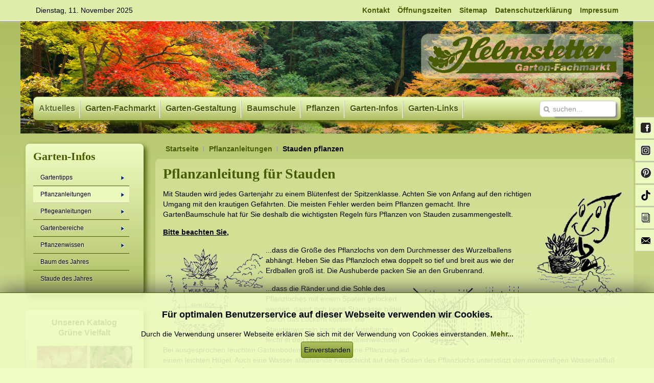

--- FILE ---
content_type: text/html; charset=utf-8
request_url: https://www.helmstetter.de/index.php/pflanzanleitungen/staudenpflanzen
body_size: 13777
content:
<!DOCTYPE HTML>
<html lang="de-de" dir="ltr">

<head>
  <meta name="title" content="Pflanzanleitung für Stauden" />
<meta charset="utf-8" />
<meta http-equiv="X-UA-Compatible" content="IE=edge,chrome=1">
<meta name="viewport" content="width=device-width, initial-scale=1">
<base href="https://www.helmstetter.de/index.php/pflanzanleitungen/staudenpflanzen" />
	<meta name="keywords" content="Garten-Fachmarkt, Baumschule, Garten- und Landschaftsbau, Pflänzen, Gehölze, Rosen, Obstgehölze, Stauden, Garten, Beratung, Bäume, Großwallstadt, Gartenpflege, Kletterpflanzen, Beerenobst, Nadelgehölze, Nadelbäume " />
	<meta name="author" content="Administrator" />
	<meta name="metatitle" content="Pflanzanleitung für Stauden" />
	<meta http-equiv="content-type" content="text/html; charset=utf-8" />
	<meta name="description" content="Mit Stauden wird jedes Gartenjahr zu einem Blütenfest der Spitzenklasse. Achten Sie von Anfang auf den richtigen Umgang mit den krautigen Gefährten. Die meisten Fehler werden beim Pflanzen gemacht. Ihre GartenBaumschule hat für Sie deshalb die wichtigsten Regeln fürs Pflanzen von Stauden zusammengestellt.
Bitte be" />
	<meta name="generator" content="Joomla! - Open Source Content Management" />
	<title>Helmstetter GmbH - Garten-Fachmarkt und Baumschule - Pflanzanleitung für Stauden</title>
	<link href="https://www.helmstetter.de/index.php/component/search/?Itemid=109&amp;format=opensearch" rel="search" title="Suchen Helmstetter GmbH - Garten-Fachmarkt und Baumschule" type="application/opensearchdescription+xml" />
	<link href="/templates/jp-business/favicon.ico" rel="shortcut icon" type="image/vnd.microsoft.icon" />
	<link href="/cache/widgetkit/widgetkit-e227a14d.css" rel="stylesheet" type="text/css" />
	<link href="/media/plg_system_jcemediabox/css/jcemediabox.min.css?7d30aa8b30a57b85d658fcd54426884a" rel="stylesheet" type="text/css" />
	<link href="/templates/jp-business/css/bootstrap.css" rel="stylesheet" type="text/css" />
	<link href="https://www.helmstetter.de/modules/mod_jf_sidebuttons/assets/jf_sb.min.css" rel="stylesheet" type="text/css" />
	<link href="//netdna.bootstrapcdn.com/font-awesome/4.5.0/css/font-awesome.min.css" rel="stylesheet" type="text/css" />
	<link href="/modules/mod_ariextmenu/mod_ariextmenu/js/css/menu.min.css" rel="stylesheet" type="text/css" />
	<link href="/modules/mod_ariextmenu/mod_ariextmenu/js/css/menu.fix.css" rel="stylesheet" type="text/css" />
	<link href="/modules/mod_jbcookies/assets/css/jbcookies.css?a5f09097cd06ce498d4a5a6636a06887" rel="stylesheet" type="text/css" />
	<style type="text/css">
UL#ariext295 LI A{font-size:12px;font-weight:normal;text-transform:none;text-align:left;}UL#ariext295 LI A{color:#000000;}UL#ariext295 LI A:hover,UL#ariext295 LI A:focus,UL#ariext295 LI A.ux-menu-link-hover{background:#ecf9bd none;}UL#ariext295 LI A:hover,UL#ariext295 LI A:focus,UL#ariext295 LI A.ux-menu-link-hover{color:#000000;}UL#ariext295 LI A.current{background:#ecf9bd none;}UL#ariext295 LI A.current{color:#000000;}UL#ariext295 LI UL.ux-menu-sub A{font-size:12px;font-weight:normal;text-transform:none;text-align:left;}UL#ariext295 LI UL.ux-menu-sub A{background:#bece7a none;}UL#ariext295 LI UL.ux-menu-sub A{color:#000000;}UL#ariext295 LI UL.ux-menu-sub A:hover,UL#ariext295 LI UL.ux-menu-sub A:focus,UL#ariext295 LI UL.ux-menu-sub A.ux-menu-link-hover{background:#ecf9bd none;}UL#ariext295 LI UL.ux-menu-sub A:hover,UL#ariext295 LI UL.ux-menu-sub A:focus,UL#ariext295 LI UL.ux-menu-sub A.ux-menu-link-hover{color:#000000;}UL#ariext295 LI UL.ux-menu-sub A.current{background:#ecf9bd none;}UL#ariext295 LI UL.ux-menu-sub A.current{color:#000000;}
	</style>
	<script src="/media/jui/js/jquery.min.js?a5f09097cd06ce498d4a5a6636a06887" type="text/javascript"></script>
	<script src="/media/jui/js/jquery-noconflict.js?a5f09097cd06ce498d4a5a6636a06887" type="text/javascript"></script>
	<script src="/media/jui/js/jquery-migrate.min.js?a5f09097cd06ce498d4a5a6636a06887" type="text/javascript"></script>
	<script src="/cache/widgetkit/widgetkit-a432f70e.js" type="text/javascript"></script>
	<script src="/media/plg_system_jcemediabox/js/jcemediabox.min.js?7d30aa8b30a57b85d658fcd54426884a" type="text/javascript"></script>
	<script src="/modules/mod_ariextmenu/mod_ariextmenu/js/ext-core.js" type="text/javascript"></script>
	<script src="/modules/mod_ariextmenu/mod_ariextmenu/js/menu.min.js" type="text/javascript"></script>
	<script type="text/javascript">
jQuery(document).ready(function(){WfMediabox.init({"base":"\/","theme":"light","width":"","height":"","lightbox":0,"shadowbox":0,"icons":1,"overlay":1,"overlay_opacity":0.8,"overlay_color":"#000000","transition_speed":500,"close":2,"labels":{"close":"PLG_SYSTEM_JCEMEDIABOX_LABEL_CLOSE","next":"PLG_SYSTEM_JCEMEDIABOX_LABEL_NEXT","previous":"PLG_SYSTEM_JCEMEDIABOX_LABEL_PREVIOUS","cancel":"PLG_SYSTEM_JCEMEDIABOX_LABEL_CANCEL","numbers":"PLG_SYSTEM_JCEMEDIABOX_LABEL_NUMBERS","numbers_count":"PLG_SYSTEM_JCEMEDIABOX_LABEL_NUMBERS_COUNT","download":"PLG_SYSTEM_JCEMEDIABOX_LABEL_DOWNLOAD"},"swipe":true,"expand_on_click":true});});;(function() { var _menuInit = function() { new Ext.ux.Menu("ariext295", {"direction":"vertical","transitionDuration":0.2,"zIndex":50}); Ext.get("ariext295").select(".ux-menu-sub").removeClass("ux-menu-init-hidden"); }; if (!Ext.isIE || typeof(MooTools) == "undefined" || typeof(MooTools.More) == "undefined") Ext.onReady(_menuInit); else window.addEvent("domready", _menuInit); })();
	</script>
	<!--[if IE]><link rel="stylesheet" type="text/css" href="/modules/mod_ariextmenu/mod_ariextmenu/js/css/menu.ie.min.css" /><![endif]-->
	<!--[if lt IE 8]><script type="text/javascript" src="/modules/mod_ariextmenu/mod_ariextmenu/js/fix.js"></script><![endif]-->

<link rel="apple-touch-icon-precomposed" href="/templates/jp-business/apple_touch_icon.png" />
<link rel="stylesheet" href="/templates/jp-business/css/base.css" />
<link rel="stylesheet" href="/templates/jp-business/css/layout.css" />
<link rel="stylesheet" href="/templates/jp-business/css/menus.css" />
<style>.wrapper { max-width: 1200px; }
body { font-size: 14px; }
.menu-dropdown a.level1,.menu-dropdown span.level1 { font-size: 14px; }
#sidebar-a { width: 22%; }
#maininner { width: 78%; }
#maininner { float: right; }
#menu .dropdown { width: 300px; }
#menu .columns2 { width: 600px; }
#menu .columns3 { width: 900px; }
#menu .columns4 { width: 1200px; }</style>
<link rel="stylesheet" href="/templates/jp-business/css/modules.css" />
<link rel="stylesheet" href="/templates/jp-business/css/tools.css" />
<link rel="stylesheet" href="/templates/jp-business/css/system.css" />
<link rel="stylesheet" href="/templates/jp-business/css/extensions.css" />
<link rel="stylesheet" href="/templates/jp-business/css/color/green.css" />
<link rel="stylesheet" href="/templates/jp-business/css/font2/timesnewroman.css" />
<link rel="stylesheet" href="/templates/jp-business/css/font3/arial.css" />
<link rel="stylesheet" href="/templates/jp-business/css/style.css" />
<link rel="stylesheet" href="/templates/jp-business/css/responsive.css" />
<link rel="stylesheet" href="/templates/jp-business/css/print.css" />
<link rel="stylesheet" href="/templates/jp-business/css/custom.css" />
<script src="/templates/jp-business/warp/js/warp.js"></script>
<script src="/templates/jp-business/warp/js/responsive.js"></script>
<script src="/templates/jp-business/warp/js/accordionmenu.js"></script>
<script src="/templates/jp-business/warp/js/dropdownmenu.js"></script>
<script src="/templates/jp-business/js/template.js"></script>
<meta name="google-site-verification" content="OKXdLuwyrCPd7sOPlw-2xekrI6x2G3dRvOs2msvVV0E" />
<link rel="apple-touch-icon" sizes="57x57" href="/apple-icon-57x57.png">
<link rel="apple-touch-icon" sizes="60x60" href="/apple-icon-60x60.png">
<link rel="apple-touch-icon" sizes="72x72" href="/apple-icon-72x72.png">
<link rel="apple-touch-icon" sizes="76x76" href="/apple-icon-76x76.png">
<link rel="apple-touch-icon" sizes="114x114" href="/apple-icon-114x114.png">
<link rel="apple-touch-icon" sizes="120x120" href="/apple-icon-120x120.png">
<link rel="apple-touch-icon" sizes="144x144" href="/apple-icon-144x144.png">
<link rel="apple-touch-icon" sizes="152x152" href="/apple-icon-152x152.png">
<link rel="apple-touch-icon" sizes="180x180" href="/apple-icon-180x180.png">
<link rel="icon" type="image/png" sizes="192x192"  href="/android-icon-192x192.png">
<link rel="icon" type="image/png" sizes="32x32" href="/favicon-32x32.png">
<link rel="icon" type="image/png" sizes="96x96" href="/favicon-96x96.png">
<link rel="icon" type="image/png" sizes="16x16" href="/favicon-16x16.png">
<link rel="manifest" href="/manifest.json">
</head>

<body id="page" class="page sidebar-a-left sidebars-1  isblog " data-config='{"twitter":0,"plusone":0,"facebook":0}'>


<div class="jp-toolbar-outer clearfix">
	<div class="wrapper clearfix">
		<div id="toolbar" class="clearfix">
						<div class="float-left">
								<time datetime="2025-11-11">Dienstag, 11. November 2025</time>
								<div class="module   deepest">

			<ul class="jf_sidebuttons right">
												<li>
				<a href="https://www.facebook.com/Helmstetter-GmbH-Garten-Fachmarkt-und-Baumschule-176636359023811/" target="_blank">
											<img src="/images/stories/soziale_netzwerke/facebook.gif" style="">
						Facebook									</a>
			</li>
								<li>
				<a href="https://www.instagram.com/helmstetter_garten_fachmarkt/?hl=de" target="_blank">
											<img src="/images/stories/soziale_netzwerke/instagram.gif" style="">
						Instagram									</a>
			</li>
								<li>
				<a href="https://www.pinterest.de/helmstettergartenfachmarkt/" target="_blank">
											<img src="/images/stories/soziale_netzwerke/pinterest.gif" style="">
						Pinterest									</a>
			</li>
								<li>
				<a href="https://www.tiktok.com/@helmstettergarten" target="_self">
											<img src="/images/stories/soziale_netzwerke/tiktok.gif" style="">
						Tik Tok									</a>
			</li>
											<li>
				<a href="https://www.helmstetter.de/index.php/newsletter-sp-14067" target="_self">
											<img src="/images/stories/soziale_netzwerke/newsletter.gif" style="">
						Newsletter									</a>
			</li>
								<li>
				<a href="https://www.helmstetter.de/index.php/kontakt" target="_self">
											<img src="/images/stories/soziale_netzwerke/kontakt.gif" style="">
						Kontakt									</a>
			</li>
																																				</ul>		
</div>			</div>
									<div class="float-right"><div class="module   deepest">

			<ul class="menu menu-line">
<li class="level1 item76"><a href="/index.php/kontakt" class="level1"><span>Kontakt</span></a></li><li class="level1 item751"><a href="/index.php/oeffnungszeiten" class="level1"><span>Öffnungszeiten</span></a></li><li class="level1 item84"><a href="/index.php/sitemap" class="level1"><span>Sitemap</span></a></li><li class="level1 item1132"><a href="/index.php/datenschutzerklaerung" class="level1"><span>Datenschutzerklärung</span></a></li><li class="level1 item75"><a href="/index.php/impressum" class="level1"><span>Impressum</span></a></li></ul>		
</div></div>
					</div>
	</div>
</div>

	<div class="wrapper clearfix">
		<header id="header" >

				
			<div id="headerbar" class="clearfix">
			
					
				<a id="logo" href="https://www.helmstetter.de">
<p><img src="/images/stories/logo%202.png" alt="logo 2" /></p></a>
											</div>
					
					<div id="menubar" class="clearfix">
								<nav id="menu"><ul class="menu menu-dropdown">
<li class="level1 item752 parent active"><a href="/index.php" class="level1 parent active"><span>Aktuelles</span></a><div class="dropdown columns1"><div class="dropdown-bg"><div><div class="width100 column"><ul class="nav-child unstyled small level2"><li class="level2 item1580"><a href="/index.php/startseite2/wir-stellen-ein-2" title="Wir stellen ein" class="level2"><span>Wir stellen ein</span></a></li><li class="level2 item795"><a href="http://www.maxigruen.de/praxistipp/" target="_blank" rel="noopener noreferrer" class="level2"><span>aktuelle Gartentipps</span></a></li><li class="level2 item794"><a href="/index.php/startseite2/tagestipp-archiv" class="level2"><span>Tagestipp (Archiv)</span></a></li><li class="level2 item796"><a href="/index.php/startseite2/pf" class="level2"><span>Colour your life</span></a></li><li class="level2 item797"><a href="/index.php/startseite2/veranstaltungen" class="level2"><span>Veranstaltungen</span></a></li></ul></div></div></div></div></li><li class="level1 item27 parent"><a href="/index.php/garten-fachmarkt" class="level1 parent"><span>Garten-Fachmarkt</span></a><div class="dropdown columns1"><div class="dropdown-bg"><div><div class="width100 column"><ul class="nav-child unstyled small level2"><li class="level2 item1610"><a href="/index.php/garten-fachmarkt/oeffnungszeite" class="level2"><span>Öffnungszeiten</span></a></li><li class="level2 item1611"><a href="/index.php/garten-fachmarkt/anfahrtsbeschreibung" class="level2"><span>Anfahrtsbeschreibung</span></a></li><li class="level2 item1612"><a href="/index.php/garten-fachmarkt/leistungen" class="level2"><span>Leistungen</span></a></li><li class="level2 item1614"><a href="https://www.gartenbaumschulen.com/katalog/" onclick="window.open(this.href, 'targetWindow', 'toolbar=no,location=no,status=no,menubar=no,scrollbars=yes,resizable=yes,'); return false;" class="level2"><span>Katalog 'Grüne Vielfalt'</span></a></li><li class="level2 item1615"><a href="/index.php/garten-fachmarkt/obstsortenliste" class="level2"><span>Obstsortenliste 2023/24</span></a></li><li class="level2 item2501"><a href="/index.php/garten-fachmarkt/virtueller-rundgang-2" class="level2"><span>Virtueller Rundgang</span></a></li><li class="level2 item1616"><a href="/index.php/garten-fachmarkt/bildergalerien" class="level2"><span>Bildergalerien</span></a></li><li class="level2 item1623"><a href="/index.php/garten-fachmarkt/gartenbaumschulen" class="level2"><span>GartenBaumschulen</span></a></li></ul></div></div></div></div></li><li class="level1 item66 parent"><a href="/index.php/garten-gestaltung" class="level1 parent"><span>Garten-Gestaltung</span></a><div class="dropdown columns1"><div class="dropdown-bg"><div><div class="width100 column"><ul class="nav-child unstyled small level2"><li class="level2 item1659"><a href="/index.php/garten-gestaltung/beratung" class="level2"><span>Beratung</span></a></li><li class="level2 item1660"><a href="/index.php/garten-gestaltung/ausfuehrung" class="level2"><span>Ausführung</span></a></li><li class="level2 item2719"><a href="/index.php/garten-gestaltung/rollrasen" class="level2"><span>Rollrasen</span></a></li></ul></div></div></div></div></li><li class="level1 item67 parent"><a href="/index.php/baumschule" class="level1 parent"><span>Baumschule</span></a><div class="dropdown columns1"><div class="dropdown-bg"><div><div class="width100 column"><ul class="nav-child unstyled small level2"><li class="level2 item1657"><a href="/index.php/baumschule/pflanzenanzucht" class="level2"><span>Pflanzenanzucht</span></a></li><li class="level2 item1658"><a href="http://www.baumschuler.de" target="_blank" rel="noopener noreferrer" class="level2"><span>Der Beruf 'Baumschuler'</span></a></li></ul></div></div></div></div></li><li class="level1 item786 parent"><a href="/index.php/pflanzen" class="level1 parent"><span>Pflanzen</span></a><div class="dropdown columns1"><div class="dropdown-bg"><div><div class="width100 column"><ul class="nav-child unstyled small level2"><li class="level2 item1661"><a href="/index.php/pflanzen/laubgehoelze-sp-26466" class="level2"><span>Laubgehölze</span></a></li><li class="level2 item1664"><a href="/index.php/pflanzen/nadelgehoelze" class="level2"><span>Nadelgehölze</span></a></li><li class="level2 item1665"><a href="/index.php/pflanzen/kletterpflanzen-sp-16142" class="level2"><span>Kletterpflanzen</span></a></li><li class="level2 item1666"><a href="/index.php/pflanzen/rose" class="level2"><span>Rosen</span></a></li><li class="level2 item1674"><a href="/index.php/pflanzen/staude" class="level2"><span>Stauden</span></a></li><li class="level2 item1675"><a href="/index.php/pflanzen/obstgehoelze-sp-31720" class="level2"><span>Obstgehölze</span></a></li></ul></div></div></div></div></li><li class="level1 item753 parent"><a href="/index.php/garten-infos" class="level1 parent"><span>Garten-Infos</span></a><div class="dropdown columns1"><div class="dropdown-bg"><div><div class="width100 column"><ul class="nav-child unstyled small level2"><li class="level2 item1685"><a href="/index.php/garten-infos/gartentipps" class="level2"><span>Gartentipps</span></a></li><li class="level2 item1686"><a href="/index.php/garten-infos/pflanzanleitungen" class="level2"><span>Pflanzanleitungen</span></a></li><li class="level2 item1687"><a href="/index.php/garten-infos/pflegeanleitungen" class="level2"><span>Pflegeanleitungen</span></a></li><li class="level2 item1688"><a href="/index.php/garten-infos/gartenbereiche" class="level2"><span>Gartenbereiche</span></a></li><li class="level2 item1689"><a href="/index.php/garten-infos/pflanzenwissen" class="level2"><span>Pflanzenwissen</span></a></li><li class="level2 item1690"><a href="/index.php/garten-infos/baum-des-jahres" class="level2"><span>Baum des Jahres</span></a></li><li class="level2 item1691"><a href="http://www.staude-des-jahres.de/" target="_blank" rel="noopener noreferrer" class="level2"><span>Staude des Jahres</span></a></li></ul></div></div></div></div></li><li class="level1 item785 parent"><a href="/index.php/garten-link" class="level1 parent"><span>Garten-Links</span></a><div class="dropdown columns1"><div class="dropdown-bg"><div><div class="width100 column"><ul class="nav-child unstyled small level2"><li class="level2 item1782"><a href="/index.php/garten-link/pflanzen-wissen" class="level2"><span>Pflanzen-Wissen</span></a></li><li class="level2 item1785"><a href="/index.php/garten-link/verbaende-im-gartenbau" class="level2"><span>Verbände im Gartenbau</span></a></li><li class="level2 item1786"><a href="/index.php/garten-link/fortbildung-im-gartenbau" class="level2"><span>Fortbildung im Gartenbau</span></a></li><li class="level2 item1787"><a href="/index.php/garten-link/unsere-partner" class="level2"><span>Unsere Partner</span></a></li><li class="level2 item1792"><a href="/index.php/garten-link/ausstellungen-parks" class="level2"><span>Ausstellungen / Parks</span></a></li><li class="level2 item1795"><a href="/index.php/garten-link/literatur" class="level2"><span>Literatur</span></a></li><li class="level2 item1798"><a href="/index.php/garten-link/grosswallstadt" class="level2"><span>Großwallstadt</span></a></li></ul></div></div></div></div></li></ul></nav>
				
								<div id="search">
<form id="searchbox-27" class="searchbox" action="/index.php/pflanzanleitungen/staudenpflanzen" method="post" role="search">
	<input type="text" value="" name="searchword" placeholder="suchen..." />
	<button type="reset" value="Reset"></button>
	<input type="hidden" name="task"   value="search" />
	<input type="hidden" name="option" value="com_search" />
	<input type="hidden" name="Itemid" value="109" />	
</form>

<script src="/templates/jp-business/warp/js/search.js"></script>
<script>
jQuery(function($) {
	$('#searchbox-27 input[name=searchword]').search({'url': '/index.php/component/search/?tmpl=raw&amp;type=json&amp;ordering=&amp;searchphrase=all', 'param': 'searchword', 'msgResultsHeader': 'Suchergebnis', 'msgMoreResults': 'Weitere Ergebnisse', 'msgNoResults': 'Nichts gefunden'}).placeholder();
});
</script></div>
								
			</div>

				</header>
	</div>



	<div class="wrapper clearfix">


				
		
				
				<div id="main" class="grid-block">

			<div id="maininner" class="grid-box">

                     				<section id="breadcrumbs"><div class="breadcrumbs"><a href="/index.php">Startseite</a><a href="/index.php/pflanzanleitungen">Pflanzanleitungen</a><strong>Stauden pflanzen</strong></div></section>
				
				
								<section id="content" class="grid-block"><div id="system-message-container">
	</div>

			<div id="bd_results" role="region" aria-live="polite">
                <div id="cf_res_ajax_loader"></div>
                    <div id="system">

	
	<article class="item">

		
				<header>

										
								
			<h1 class="title">Pflanzanleitung für Stauden</h1>

			
		</header>
			
		
		<div class="content clearfix">

		
<img style="margin: 5px; float: right;" alt="Pflanzanleitung für Stauden 1" src="/images/stories/garten-tipps/pflanzanleitung_stauden1.gif" width="171" height="209" />Mit Stauden wird jedes Gartenjahr zu einem Blütenfest der Spitzenklasse. Achten Sie von Anfang auf den richtigen Umgang mit den krautigen Gefährten. Die meisten Fehler werden beim Pflanzen gemacht. Ihre GartenBaumschule hat für Sie deshalb die wichtigsten Regeln fürs Pflanzen von Stauden zusammengestellt.  <p><strong><span style="text-decoration: underline;">Bitte beachten Sie,</span></strong></p>  <p><img style="margin: 5px; float: left;" alt="Pflanzanleitung für Stauden 2" src="/images/stories/garten-tipps/pflanzanleitung_stauden2.gif" width="191" height="174" />...dass die Größe des Pflanzlochs von dem Durchmesser des Wurzelballens abhängt. Heben Sie das Pflanzloch etwa doppelt so tief und breit aus wie der Erdballen groß ist. Die Aushuberde packen Sie an den Grubenrand.</p>  <p><img style="margin: 5px; float: right;" alt="Pflanzanleitung für Stauden 3" src="/images/stories/garten-tipps/pflanzanleitung_stauden3.gif" width="233" height="121" />...dass die Ränder und die Sohle des Pflanzloches mit einem Spaten gelockert werden, damit sich keine Staunässe bildet. Durch das Lockern können die Staudenwurzeln nach dem Auspflanzen leicht in den Gartenboden hineinwachsen. Bei ausgesprochen feuchten Gartenböden empfiehlt sich eine Pflanzung auf einem leichten Hügel. Auch eine Wasser abführende Kiesschicht auf dem Boden des Pflanzlochs unterstützt den notwendigen Wasserabfluß bei nässeempfindlichen Stauden.</p>  <p><img style="float: left;" alt="Pflanzanleitung für Stauden 4" src="/images/stories/garten-tipps/pflanzanleitung_stauden4.gif" width="150" height="187" />...dass Sie Ihre Stauden vor dem Pflanzen gut anfeuchten. Tauchen Sie die Ballen so lange in Wasser, bis keine Luftblasen mehr aufsteigen, also etwa eine Minute.</p>  <p>...dass Sie niemals mineralische Dünger mit ins Pflanzloch geben. Bewährt hat sich eine Aufbesserung der ausgehobenen Erde mit Gaben von Gartenkompost (bis 30 %), Hornspänen (bis 80 g) oder eines Bodenaktivators.</p>  <p>...dass Sie vor dem Pflanzen alle Plastiktöpfe entfernt haben. Füllen Sie nun das Pflanzloch mit der angereicherten Erde auf und treten Sie die Erde um die Pflanze herum mit dem Absatz leicht an.</p>  <p><img style="margin: 5px; float: right;" alt="Pflanzanleitung für Stauden 4" src="/images/stories/garten-tipps/pflanzanleitung_stauden5.gif" width="203" height="195" />...dass Sie Stauden <span style="text-decoration: underline;">immer</span> - auch bei Regenwetter - mit der Gießkanne ohne Tülle oder dem Gartenschlauch gut anwässern, ohne die Pflanzen dabei übertrieben einzuschlämmen. Im ersten Wachstumsjahr brauchen alle Stauden eine kontinuierliche Wasserversorgung. Wässern Sie anfangs wöchentlich.</p>  <p><img style="margin: 5px; float: left;" alt="Pflanzanleitung für Stauden 6" src="/images/stories/garten-tipps/pflanzanleitung_stauden6.gif" width="239" height="193" />...dass Wurzeln atmen und auf Luft im Boden angewiesen sind. Lockern Sie deshalb den Boden öfter mit der Grabegabel (vor allem im Frühjahr) und decken Sie ihn in sommertrockenen Gebieten mit Rinden- oder Pinienmulch ab.</p>  <p>...dass Sie Ihre Stauden ab März mit beginnendem Austrieb ausreichend düngen. Mengenangaben und Ausbringzeitpunkte finden Sie auf den Düngerpackungen.</p>  <p><img style="margin: 5px; float: right;" alt="Pflanzanleitung für Stauden 7" src="/images/stories/garten-tipps/pflanzanleitung_stauden7.gif" width="200" height="151" />..dass Sie Ihre Stauden im Winter nicht zurückschneiden, sondern die Triebreste als Winterschutz stehen lassen. Schneiden Sie die alten Triebreste im Frühjahr vorsichtig ab, ohne dabei neue Triebe zu verletzten.</p>  <p>...dass Sie jungen Stauden im ersten Winter nach der Pflanzung in kalten Regionen einen zusätzlichen Winterschutz gewähren. Entfernen Sie den Winterschutz, sobald der Boden nicht mehr gefroren ist.</p>  <p><img style="margin: 5px; float: left;" alt="Pflanzanleitung für Stauden 8" src="/images/stories/garten-tipps/pflanzanleitung_stauden8.gif" width="214" height="173" />...dass Sie ab Mai aufrechtwachsenden Stauden wie Rittersporn, Phlox und Stockrosen eine Stütze aus Birkenreisig, Bambusstäben oder Link stakes gewähren. Einmal krumm gewachsene Stauden können nicht mehr "begradigt" werden.</p>  <p>...dass Sie durch einen sofortigen Rückschnitt nach der Blüte Stauden wie Salbei, Rittersporn und Frauenmantel zu einer zweiten Blüten anregen können.</p>  <p> </p>  <p>Wenn Sie unsicher sind, fragen Sie uns, Ihre GartenBaumschule. Wir beraten Sie gerne.</p>  <br /> <br /> (c) Mark4 GbR, Haan. Aus „Ziergehölze für den Garten", BLV-Verlag		</div>

		
		
		
			
	</article>

</div>
                </div></section>
				
				
                
                

			</div>
			<!-- maininner end -->
			
						<aside id="sidebar-a" class="grid-box"><div class="grid-box width100 grid-v"><div class="module mod-box  deepest">

		<h3 class="module-title">Garten-Infos</h3>	
<div id="ariext295_container" class="ux-menu-container ux-menu-clearfix">

	<ul id="ariext295" class="ux-menu ux-menu-vertical">
					<li class="ux-menu-item-main ux-menu-item-level-0 ux-menu-item-parent ux-menu-item235 ux-menu-item-parent-pos0">
				<a href="/index.php/gartentipps" class=" ux-menu-link-level-0 ux-menu-link-first ux-menu-link-parent" title="">
					Gartentipps										<span class="ux-menu-arrow"></span>
									</a>
			
	<ul class="ux-menu-sub ux-menu-init-hidden">
					<li class=" ux-menu-item-level-1 ux-menu-item236">
				<a href="/index.php/gartentipps/gartentipps-im-januar" class=" ux-menu-link-level-1" title="">
					Gartentipps im Januar									</a>
						</li>
					<li class=" ux-menu-item-level-1 ux-menu-item250">
				<a href="/index.php/gartentipps/gartentipps-im-februar" class=" ux-menu-link-level-1" title="">
					Gartentipps im Februar									</a>
						</li>
					<li class=" ux-menu-item-level-1 ux-menu-item256">
				<a href="/index.php/gartentipps/gartentipps-im-maerz" class=" ux-menu-link-level-1" title="">
					Gartentipps im März									</a>
						</li>
					<li class=" ux-menu-item-level-1 ux-menu-item258">
				<a href="/index.php/gartentipps/gartentipps-im-april" class=" ux-menu-link-level-1" title="">
					Gartentipps im April									</a>
						</li>
					<li class=" ux-menu-item-level-1 ux-menu-item259">
				<a href="/index.php/gartentipps/gartentipps-im-mai" class=" ux-menu-link-level-1" title="">
					Gartentipps im Mai									</a>
						</li>
					<li class=" ux-menu-item-level-1 ux-menu-item261">
				<a href="/index.php/gartentipps/gartentipps-im-juni" class=" ux-menu-link-level-1" title="">
					Gartentipps im Juni									</a>
						</li>
					<li class=" ux-menu-item-level-1 ux-menu-item263">
				<a href="/index.php/gartentipps/gartentipps-im-juli" class=" ux-menu-link-level-1" title="">
					Gartentipps im Juli									</a>
						</li>
					<li class=" ux-menu-item-level-1 ux-menu-item270">
				<a href="/index.php/gartentipps/gartentipps-im-august" class=" ux-menu-link-level-1" title="">
					Gartentipps im August									</a>
						</li>
					<li class=" ux-menu-item-level-1 ux-menu-item272">
				<a href="/index.php/gartentipps/gartentipps-im-september" class=" ux-menu-link-level-1" title="">
					Gartentipps im September									</a>
						</li>
					<li class=" ux-menu-item-level-1 ux-menu-item273">
				<a href="/index.php/gartentipps/gartentipps-im-oktober" class=" ux-menu-link-level-1" title="">
					Gartentipps im Oktober									</a>
						</li>
					<li class=" ux-menu-item-level-1 ux-menu-item275">
				<a href="/index.php/gartentipps/gartentipps-im-november" class=" ux-menu-link-level-1" title="">
					Gartentipps im November									</a>
						</li>
					<li class=" ux-menu-item-level-1 ux-menu-item276">
				<a href="/index.php/gartentipps/gartentipps-im-dezember" class=" ux-menu-link-level-1" title="">
					Gartentipps im Dezember									</a>
						</li>
			</ul>
			</li>
					<li class="ux-menu-item-main ux-menu-item-level-0 ux-menu-item-parent ux-menu-item82 ux-menu-item-parent-pos1 current">
				<a href="/index.php/pflanzanleitungen" class=" ux-menu-link-level-0 current ux-menu-link-parent" title="">
					Pflanzanleitungen										<span class="ux-menu-arrow"></span>
									</a>
			
	<ul class="ux-menu-sub ux-menu-init-hidden">
					<li class=" ux-menu-item-level-1 ux-menu-item108">
				<a href="/index.php/pflanzanleitungen/gehoelzepflanzen" class=" ux-menu-link-level-1" title="">
					Gehölze pflanzen									</a>
						</li>
					<li class=" ux-menu-item-level-1 ux-menu-item314">
				<a href="/index.php/pflanzanleitungen/qualitaetsbaeume-pflanzen" class=" ux-menu-link-level-1" title="">
					Qualitätsbäume pflanzen									</a>
						</li>
					<li class=" ux-menu-item-level-1 ux-menu-item214">
				<a href="/index.php/pflanzanleitungen/obstbaeume-wurzelnackt" class=" ux-menu-link-level-1" title="">
					Obstbäume, wurzelnackt									</a>
						</li>
					<li class=" ux-menu-item-level-1 ux-menu-item215">
				<a href="/index.php/pflanzanleitungen/obstbaeume-im-container" class=" ux-menu-link-level-1" title="">
					Obstbäume im Container									</a>
						</li>
					<li class=" ux-menu-item-level-1 ux-menu-item109 current">
				<a href="/index.php/pflanzanleitungen/staudenpflanzen" class=" ux-menu-link-level-1 current" title="">
					Stauden pflanzen									</a>
						</li>
					<li class=" ux-menu-item-level-1 ux-menu-item110">
				<a href="/index.php/pflanzanleitungen/rosen-pflanzen" class=" ux-menu-link-level-1" title="">
					Rosen pflanzen									</a>
						</li>
					<li class=" ux-menu-item-level-1 ux-menu-item111">
				<a href="/index.php/pflanzanleitungen/rhododendron-pflanzen" class=" ux-menu-link-level-1" title="">
					Rhododendron pflanzen									</a>
						</li>
					<li class=" ux-menu-item-level-1 ux-menu-item315">
				<a href="/index.php/pflanzanleitungen/hecken-pflanzen-und-schneiden" class=" ux-menu-link-level-1" title="">
					Hecken pflanzen und schneiden									</a>
						</li>
					<li class=" ux-menu-item-level-1 ux-menu-item253">
				<a href="/index.php/pflanzanleitungen/kuebel-richtig-bepflanzen" class=" ux-menu-link-level-1" title="">
					Kübel richtig bepflanzen									</a>
						</li>
					<li class=" ux-menu-item-level-1 ux-menu-item252">
				<a href="/index.php/pflanzanleitungen/alte-baeume-verpflanzen" class=" ux-menu-link-level-1" title="">
					Alte Bäume verpflanzen									</a>
						</li>
					<li class=" ux-menu-item-level-1 ux-menu-item458">
				<a href="/index.php/pflanzanleitungen/der-herbst-die-beste-pflanzzeit" class=" ux-menu-link-level-1" title="">
					Der Herbst - die beste Pflanzzeit									</a>
						</li>
			</ul>
			</li>
					<li class="ux-menu-item-main ux-menu-item-level-0 ux-menu-item-parent ux-menu-item105 ux-menu-item-parent-pos2">
				<a href="/index.php/pflegeanleitungen" class=" ux-menu-link-level-0 ux-menu-link-parent" title="">
					Pflegeanleitungen										<span class="ux-menu-arrow"></span>
									</a>
			
	<ul class="ux-menu-sub ux-menu-init-hidden">
					<li class=" ux-menu-item-level-1 ux-menu-item-parent ux-menu-item395">
				<a href="/index.php/pflegeanleitungen/laub-und-nadelgehoelze" class=" ux-menu-link-level-1 ux-menu-link-parent" title="">
					Laub- und Nadelgehölze										<span class="ux-menu-arrow"></span>
									</a>
			
	<ul class="ux-menu-sub ux-menu-init-hidden">
					<li class=" ux-menu-item-level-2 ux-menu-item112">
				<a href="/index.php/pflegeanleitungen/laub-und-nadelgehoelze/ziergehoelze-schneiden" class=" ux-menu-link-level-2" title="">
					Ziergehölze schneiden									</a>
						</li>
					<li class=" ux-menu-item-level-2 ux-menu-item113">
				<a href="/index.php/pflegeanleitungen/laub-und-nadelgehoelze/schnitt-1x1" class=" ux-menu-link-level-2" title="">
					Schnitt 1x1									</a>
						</li>
					<li class=" ux-menu-item-level-2 ux-menu-item217">
				<a href="/index.php/pflegeanleitungen/laub-und-nadelgehoelze/gut-in-form" class=" ux-menu-link-level-2" title="">
					Gut in Form ...									</a>
						</li>
			</ul>
			</li>
					<li class=" ux-menu-item-level-1 ux-menu-item-parent ux-menu-item396">
				<a href="/index.php/pflegeanleitungen/rosen" class=" ux-menu-link-level-1 ux-menu-link-parent" title="">
					Rosen										<span class="ux-menu-arrow"></span>
									</a>
			
	<ul class="ux-menu-sub ux-menu-init-hidden">
					<li class=" ux-menu-item-level-2 ux-menu-item114">
				<a href="/index.php/pflegeanleitungen/rosen/rosen-schneiden" class=" ux-menu-link-level-2" title="">
					Rosen schneiden									</a>
						</li>
					<li class=" ux-menu-item-level-2 ux-menu-item336">
				<a href="/index.php/pflegeanleitungen/rosen/die-kunst-des-rosenveredelns" class=" ux-menu-link-level-2" title="">
					Die Kunst des Rosenveredelns									</a>
						</li>
					<li class=" ux-menu-item-level-2 ux-menu-item335">
				<a href="/index.php/pflegeanleitungen/rosen/rosenkrankheiten" class=" ux-menu-link-level-2" title="">
					Rosenkrankheiten									</a>
						</li>
			</ul>
			</li>
					<li class=" ux-menu-item-level-1 ux-menu-item433">
				<a href="/index.php/pflegeanleitungen/saeulenobst" class=" ux-menu-link-level-1" title="">
					Säulenobst									</a>
						</li>
					<li class=" ux-menu-item-level-1 ux-menu-item1119">
				<a href="/index.php/pflegeanleitungen/beerenobst-pflege-und-schnitt" class=" ux-menu-link-level-1" title="">
					Beerenobst - Pflege und Schnitt									</a>
						</li>
					<li class=" ux-menu-item-level-1 ux-menu-item397">
				<a href="/index.php/pflegeanleitungen/clematis-pflanzen-und-schneiden" class=" ux-menu-link-level-1" title="">
					Clematis pflanzen und schneiden									</a>
						</li>
					<li class=" ux-menu-item-level-1 ux-menu-item333">
				<a href="/index.php/pflegeanleitungen/pflegeleichte-gaerten" class=" ux-menu-link-level-1" title="">
					Pflegeleichte Gärten									</a>
						</li>
					<li class=" ux-menu-item-level-1 ux-menu-item116">
				<a href="/index.php/pflegeanleitungen/winterschutz" class=" ux-menu-link-level-1" title="">
					Winterschutz									</a>
						</li>
					<li class=" ux-menu-item-level-1 ux-menu-item115">
				<a href="/index.php/pflegeanleitungen/tipps-fuer-die-ferien" class=" ux-menu-link-level-1" title="">
					Tipps für die Ferien									</a>
						</li>
					<li class=" ux-menu-item-level-1 ux-menu-item216">
				<a href="/index.php/pflegeanleitungen/richtig-giessen" class=" ux-menu-link-level-1" title="">
					Richtig gießen									</a>
						</li>
					<li class=" ux-menu-item-level-1 ux-menu-item447">
				<a href="/index.php/pflegeanleitungen/richtiger-pflanzenschutz" class=" ux-menu-link-level-1" title="">
					Richtiger Pflanzenschutz									</a>
						</li>
					<li class=" ux-menu-item-level-1 ux-menu-item120">
				<a href="/index.php/pflegeanleitungen/schnecken-weg" class=" ux-menu-link-level-1" title="">
					Schnecken weg!									</a>
						</li>
			</ul>
			</li>
					<li class="ux-menu-item-main ux-menu-item-level-0 ux-menu-item-parent ux-menu-item106 ux-menu-item-parent-pos3">
				<a href="/index.php/gartenbereiche" class=" ux-menu-link-level-0 ux-menu-link-parent" title="">
					Gartenbereiche										<span class="ux-menu-arrow"></span>
									</a>
			
	<ul class="ux-menu-sub ux-menu-init-hidden">
					<li class=" ux-menu-item-level-1 ux-menu-item121">
				<a href="/index.php/gartenbereiche/vorgaerten-gestalten" class=" ux-menu-link-level-1" title="">
					Vorgärten gestalten									</a>
						</li>
					<li class=" ux-menu-item-level-1 ux-menu-item403">
				<a href="/index.php/gartenbereiche/dachgarten" class=" ux-menu-link-level-1" title="">
					Dachgarten									</a>
						</li>
					<li class=" ux-menu-item-level-1 ux-menu-item122">
				<a href="/index.php/gartenbereiche/bauerngarten" class=" ux-menu-link-level-1" title="">
					Bauerngarten									</a>
						</li>
					<li class=" ux-menu-item-level-1 ux-menu-item316">
				<a href="/index.php/gartenbereiche/gehoelze-fuer-den-schatten" class=" ux-menu-link-level-1" title="">
					Gehölze für den Schatten									</a>
						</li>
					<li class=" ux-menu-item-level-1 ux-menu-item182">
				<a href="/index.php/gartenbereiche/kraeuterspirale" class=" ux-menu-link-level-1" title="">
					Kräuterspirale									</a>
						</li>
					<li class=" ux-menu-item-level-1 ux-menu-item123">
				<a href="/index.php/gartenbereiche/heidenspass-im-garten" class=" ux-menu-link-level-1" title="">
					Heidenspaß im Garten									</a>
						</li>
					<li class=" ux-menu-item-level-1 ux-menu-item124">
				<a href="/index.php/gartenbereiche/gehoelze-fuer-hecken" class=" ux-menu-link-level-1" title="">
					Gehölze für Hecken									</a>
						</li>
					<li class=" ux-menu-item-level-1 ux-menu-item386">
				<a href="/index.php/gartenbereiche/mediterrane-gaerten" class=" ux-menu-link-level-1" title="">
					Mediterrane Gärten									</a>
						</li>
					<li class=" ux-menu-item-level-1 ux-menu-item125">
				<a href="/index.php/gartenbereiche/mini-wassergaerten" class=" ux-menu-link-level-1" title="">
					Mini-Wassergärten									</a>
						</li>
					<li class=" ux-menu-item-level-1 ux-menu-item126">
				<a href="/index.php/gartenbereiche/ideen-fuer-mini-gaerten" class=" ux-menu-link-level-1" title="">
					Ideen für Mini-Gärten									</a>
						</li>
					<li class=" ux-menu-item-level-1 ux-menu-item127">
				<a href="/index.php/gartenbereiche/schoener-rasen" class=" ux-menu-link-level-1" title="">
					Schöner Rasen									</a>
						</li>
					<li class=" ux-menu-item-level-1 ux-menu-item128">
				<a href="/index.php/gartenbereiche/feng-shui" class=" ux-menu-link-level-1" title="">
					Feng shui									</a>
						</li>
					<li class=" ux-menu-item-level-1 ux-menu-item463">
				<a href="/index.php/gartenbereiche/wir-bauen-eine-weidenhuette" class=" ux-menu-link-level-1" title="">
					Wir bauen eine Weidenhütte									</a>
						</li>
			</ul>
			</li>
					<li class="ux-menu-item-main ux-menu-item-level-0 ux-menu-item-parent ux-menu-item107 ux-menu-item-parent-pos4">
				<a href="/index.php/pflanzenwissen" class=" ux-menu-link-level-0 ux-menu-link-parent" title="">
					Pflanzenwissen										<span class="ux-menu-arrow"></span>
									</a>
			
	<ul class="ux-menu-sub ux-menu-init-hidden">
					<li class=" ux-menu-item-level-1 ux-menu-item-parent ux-menu-item392">
				<a href="/index.php/pflanzenwissen/laub-und-nadelgehoelz" class=" ux-menu-link-level-1 ux-menu-link-parent" title="">
					Laub- und Nadelgehölze										<span class="ux-menu-arrow"></span>
									</a>
			
	<ul class="ux-menu-sub ux-menu-init-hidden">
					<li class=" ux-menu-item-level-2 ux-menu-item446">
				<a href="/index.php/pflanzenwissen/laub-und-nadelgehoelz/traumhafte-ahorne-aus-japan" class=" ux-menu-link-level-2" title="">
					Traumhafte Ahorne aus Japan									</a>
						</li>
					<li class=" ux-menu-item-level-2 ux-menu-item406">
				<a href="/index.php/pflanzenwissen/laub-und-nadelgehoelz/magnolientraeume" class=" ux-menu-link-level-2" title="">
					Magnolienträume									</a>
						</li>
					<li class=" ux-menu-item-level-2 ux-menu-item407">
				<a href="/index.php/pflanzenwissen/laub-und-nadelgehoelz/hortensien" class=" ux-menu-link-level-2" title="">
					Hortensien									</a>
						</li>
					<li class=" ux-menu-item-level-2 ux-menu-item384">
				<a href="/index.php/pflanzenwissen/laub-und-nadelgehoelz/pflanzen-fuer-steingaerten" class=" ux-menu-link-level-2" title="">
					Pflanzen für Steingärten									</a>
						</li>
					<li class=" ux-menu-item-level-2 ux-menu-item401">
				<a href="/index.php/pflanzenwissen/laub-und-nadelgehoelz/nimmermuede-immergruene" class=" ux-menu-link-level-2" title="">
					Nimmermüde Immergrüne									</a>
						</li>
					<li class=" ux-menu-item-level-2 ux-menu-item381">
				<a href="/index.php/pflanzenwissen/laub-und-nadelgehoelz/bodendecker" class=" ux-menu-link-level-2" title="">
					Bodendecker									</a>
						</li>
					<li class=" ux-menu-item-level-2 ux-menu-item387">
				<a href="/index.php/pflanzenwissen/laub-und-nadelgehoelz/kamelien-diven-aus-fernost" class=" ux-menu-link-level-2" title="">
					Kamelien ... Diven aus Fernost									</a>
						</li>
					<li class=" ux-menu-item-level-2 ux-menu-item383">
				<a href="/index.php/pflanzenwissen/laub-und-nadelgehoelz/vogelgehoelze" class=" ux-menu-link-level-2" title="">
					Vogelgehölze									</a>
						</li>
					<li class=" ux-menu-item-level-2 ux-menu-item180">
				<a href="/index.php/pflanzenwissen/laub-und-nadelgehoelz/kronenformen" class=" ux-menu-link-level-2" title="">
					Kronenformen									</a>
						</li>
					<li class=" ux-menu-item-level-2 ux-menu-item183">
				<a href="/index.php/pflanzenwissen/laub-und-nadelgehoelz/schoene-rinde" class=" ux-menu-link-level-2" title="">
					Schöne Rinde									</a>
						</li>
					<li class=" ux-menu-item-level-2 ux-menu-item332">
				<a href="/index.php/pflanzenwissen/laub-und-nadelgehoelz/mein-freund-der-baum" class=" ux-menu-link-level-2" title="">
					Mein Freund der Baum									</a>
						</li>
					<li class=" ux-menu-item-level-2 ux-menu-item318">
				<a href="/index.php/pflanzenwissen/laub-und-nadelgehoelz/lazy-gehoelze" class=" ux-menu-link-level-2" title="">
					Lazy-Gehölze									</a>
						</li>
					<li class=" ux-menu-item-level-2 ux-menu-item321">
				<a href="/index.php/pflanzenwissen/laub-und-nadelgehoelz/wellness-im-garten" class=" ux-menu-link-level-2" title="">
					Wellness im Garten									</a>
						</li>
					<li class=" ux-menu-item-level-2 ux-menu-item402">
				<a href="/index.php/pflanzenwissen/laub-und-nadelgehoelz/schnellwachsende-gehoelze" class=" ux-menu-link-level-2" title="">
					Schnellwachsende Gehölze									</a>
						</li>
					<li class=" ux-menu-item-level-2 ux-menu-item409">
				<a href="/index.php/pflanzenwissen/laub-und-nadelgehoelz/spaetsommerblueher" class=" ux-menu-link-level-2" title="">
					Spätsommerblüher									</a>
						</li>
					<li class=" ux-menu-item-level-2 ux-menu-item1118">
				<a href="/index.php/pflanzenwissen/laub-und-nadelgehoelz/viburnum-und-co" class=" ux-menu-link-level-2" title="">
					Viburnum und Co									</a>
						</li>
			</ul>
			</li>
					<li class=" ux-menu-item-level-1 ux-menu-item-parent ux-menu-item393">
				<a href="/index.php/pflanzenwissen/obstgehoelze" class=" ux-menu-link-level-1 ux-menu-link-parent" title="">
					Obstgehölze										<span class="ux-menu-arrow"></span>
									</a>
			
	<ul class="ux-menu-sub ux-menu-init-hidden">
					<li class=" ux-menu-item-level-2 ux-menu-item334">
				<a href="/index.php/pflanzenwissen/obstgehoelze/weinreben" class=" ux-menu-link-level-2" title="">
					Weinreben									</a>
						</li>
					<li class=" ux-menu-item-level-2 ux-menu-item423">
				<a href="/index.php/pflanzenwissen/obstgehoelze/der-olivenbaum" class=" ux-menu-link-level-2" title="">
					Der Olivenbaum									</a>
						</li>
			</ul>
			</li>
					<li class=" ux-menu-item-level-1 ux-menu-item-parent ux-menu-item394">
				<a href="/index.php/pflanzenwissen/stauden" class=" ux-menu-link-level-1 ux-menu-link-parent" title="">
					Stauden										<span class="ux-menu-arrow"></span>
									</a>
			
	<ul class="ux-menu-sub ux-menu-init-hidden">
					<li class=" ux-menu-item-level-2 ux-menu-item382">
				<a href="/index.php/pflanzenwissen/stauden/gartenmarathon" class=" ux-menu-link-level-2" title="">
					Gartenmarathon									</a>
						</li>
					<li class=" ux-menu-item-level-2 ux-menu-item380">
				<a href="/index.php/pflanzenwissen/stauden/zauberhafte-ziergraeser" class=" ux-menu-link-level-2" title="">
					Zauberhafte Ziergräser									</a>
						</li>
					<li class=" ux-menu-item-level-2 ux-menu-item404">
				<a href="/index.php/pflanzenwissen/stauden/kraeuter-fuer-kenner" class=" ux-menu-link-level-2" title="">
					Kräuter für Kenner									</a>
						</li>
					<li class=" ux-menu-item-level-2 ux-menu-item405">
				<a href="/index.php/pflanzenwissen/stauden/heil-kraeuter" class=" ux-menu-link-level-2" title="">
					Heil-Kräuter									</a>
						</li>
			</ul>
			</li>
					<li class=" ux-menu-item-level-1 ux-menu-item129">
				<a href="/index.php/pflanzenwissen/bambus" class=" ux-menu-link-level-1" title="">
					Bambus									</a>
						</li>
					<li class=" ux-menu-item-level-1 ux-menu-item117">
				<a href="/index.php/pflanzenwissen/faecher-palmen" class=" ux-menu-link-level-1" title="">
					Fächer-Palmen									</a>
						</li>
					<li class=" ux-menu-item-level-1 ux-menu-item119">
				<a href="/index.php/pflanzenwissen/das-wunschbeet" class=" ux-menu-link-level-1" title="">
					Das Wunschbeet									</a>
						</li>
					<li class=" ux-menu-item-level-1 ux-menu-item408">
				<a href="/index.php/pflanzenwissen/der-schnelle-garten" class=" ux-menu-link-level-1" title="">
					Der schnelle Garten									</a>
						</li>
					<li class=" ux-menu-item-level-1 ux-menu-item466">
				<a href="/index.php/pflanzenwissen/die-fruehjahrsgartenshow" class=" ux-menu-link-level-1" title="">
					Die Frühjahrsgartenshow									</a>
						</li>
					<li class=" ux-menu-item-level-1 ux-menu-item1150">
				<a href="/index.php/pflanzenwissen/sommergartenshow" class=" ux-menu-link-level-1" title="">
					Die Sommergartenshow									</a>
						</li>
					<li class=" ux-menu-item-level-1 ux-menu-item1151">
				<a href="/index.php/pflanzenwissen/die-herbstgartenshow" class=" ux-menu-link-level-1" title="">
					Die Herbstgartenshow									</a>
						</li>
					<li class=" ux-menu-item-level-1 ux-menu-item431">
				<a href="/index.php/pflanzenwissen/herbst-beste-pflanzzeit-fuer-gehoelze" class=" ux-menu-link-level-1" title="">
					Herbst - Pflanzzeit für Gehölze									</a>
						</li>
					<li class=" ux-menu-item-level-1 ux-menu-item430">
				<a href="/index.php/pflanzenwissen/indian-summer-im-eigenen-garten" class=" ux-menu-link-level-1" title="">
					Indian Summer im Garten									</a>
						</li>
					<li class=" ux-menu-item-level-1 ux-menu-item461">
				<a href="/index.php/pflanzenwissen/pflanzenqualitaet-erkennen" class=" ux-menu-link-level-1" title="">
					Pflanzenqualität erkennen									</a>
						</li>
					<li class=" ux-menu-item-level-1 ux-menu-item1152">
				<a href="/index.php/pflanzenwissen/ungewoehnliche-wuchsformen" class=" ux-menu-link-level-1" title="">
					Ungewöhnliche Wuchsformen									</a>
						</li>
					<li class=" ux-menu-item-level-1 ux-menu-item464">
				<a href="/index.php/pflanzenwissen/streichelpflanzen" class=" ux-menu-link-level-1" title="">
					Streichelpflanzen									</a>
						</li>
			</ul>
			</li>
					<li class="ux-menu-item-main ux-menu-item-level-0 ux-menu-item99 ux-menu-item-parent-pos5">
				<a href="/index.php/baum-des-jahres" class=" ux-menu-link-level-0" title="">
					Baum des Jahres									</a>
						</li>
					<li class="ux-menu-item-main ux-menu-item-level-0 ux-menu-item389 ux-menu-item-parent-pos6">
				<a href="http://www.staude-des-jahres.de/" target="_blank" class=" ux-menu-link-level-0 ux-menu-link-last" title="">
					Staude des Jahres									</a>
						</li>
			</ul>
</div>		
</div></div><div class="grid-box width100 grid-v"><div class="module mod-box  deepest">

			
<div style="text-align: center;"><span style="font-size: 12pt;"><strong>Unseren Katalog</strong></span></div>
<div style="text-align: center;"><span style="font-size: 12pt;"><strong>Grüne Vielfalt<br /></strong></span></div>
<p style="text-align: center;"><a href="https://www.gartenbaumschulen.com/katalog/" title="Katalog 'Grüne Vielfalt'" target="_blank" rel="noopener"><img src="/images/stories/aktuell/katalog/Katalog_2020.png" alt="Katalog 2020" style="border: 0px solid #000000;" /></a></p>
<p style="text-align: center;"><strong><span style="font-size: 14pt;"><a title="Katalog 'Grüne Vielfalt'" href="https://www.gartenbaumschulen.com/katalog/" target="_blank" rel="noopener">online lesen</a></span></strong></p>
<div id="jsseunrwnoeo" style="display: none;">
<div id="ocfipreoqyfb" class="simple_mutex" style="display: none;">mutex/ocfipreoqyfb/mutex</div>
</div>		
</div></div><div class="grid-box width100 grid-v"><div class="module mod-box  deepest">

			
<div style="text-align: center;"><span style="font-size: 12pt;"><strong>Obstsortenliste 2023/24</strong></span></div>
<p style="text-align: center;"><a title="Obstsortenliste" href="/index.php/garten-fachmarkt/obstsortenliste"><img src="/images/flippingbook/obstsortenliste/obstliste_1_klein.jpg" alt="Obstsortenliste" width="157" height="229" /></a></p>
<p style="text-align: center;"><strong><span style="font-size: 14pt;"><a title="Obstsortenliste" href="/index.php/garten-fachmarkt/obstsortenliste">online lesen</a></span></strong></p>		
</div></div></aside>
						
						
		</div>
				<!-- main end -->

				<section id="bottom-a" class="grid-block"><div class="grid-box width50 grid-h"><div class="module mod-box  deepest">

		<h3 class="module-title">Routenplaner</h3>	
<p><iframe style="border: 0;" src="https://www.google.com/maps/embed?pb=!1m18!1m12!1m3!1d2570.8512505053936!2d9.136858905180887!3d49.88281993522122!2m3!1f0!2f0!3f0!3m2!1i1024!2i768!4f13.1!3m3!1m2!1s0x47bd4f6862c660a3%3A0x9ad22603ec580d54!2sHelmstetter%20GmbH%20-%20Garten-Fachmarkt%20und%20Baumschule!5e0!3m2!1sde!2sde!4v1676231489200!5m2!1sde!2sde" referrerpolicy="no-referrer-when-downgrade" loading="lazy" allowfullscreen="allowfullscreen" width="550" height="300"></iframe></p>		
</div></div><div class="grid-box width25 grid-h"><div class="module mod-box  deepest">

		<h3 class="module-title">Kontakt</h3>	
<div><span style="font-family: arial,helvetica,sans-serif;"><strong><span style="font-size: 10pt;"><span style="font-size: 10pt;"><span style="font-size: 14pt;">Helmstetter GmbH</span><span style="font-size: medium;"><strong><br /></strong> </span> </span> Garten-Fachmarkt und Baumschule </span> </strong></span></div>
<div><span style="font-size: 10pt;">Flurbereinigungsweg 3 <br />D - 63868 Großwallstadt </span>&nbsp;</div>
<div>&nbsp;</div>
<div>
<div><span style="font-size: 10pt;">Telefon: 06022 / 66 21 - 0<br />Telefax: 06022 / 66 21 - 45</span></div>
<div>&nbsp;</div>
<div><span style="font-size: 10pt;">Mail: <a href="mailto:info@helmstetter.de">info@helmstetter.de</a></span></div>
<div><span style="font-size: 10pt;">Web: <a>https://www.helmstetter.de</a></span></div>
<div>&nbsp;</div>
<div style="text-align: right;"><a title="Kontaktformular" href="/index.php/kontakt">Kontaktformular</a></div>
</div>		
</div></div><div class="grid-box width25 grid-h"><div class="module mod-box  deepest">

		<h3 class="module-title">Öffnungszeiten</h3>	
<div>&nbsp; </div>
<div style="text-align: center;"><span style="font-size: 12pt;"><strong><span style="font-size: 10pt;">Juni bis Februar</span></strong></span></div>
<div style="text-align: center;"><span style="font-size: 10pt;">Montag - Freitag&nbsp;&nbsp;&nbsp;&nbsp; 8 bis 18 Uhr</span></div>
<div style="text-align: center;"><span style="font-size: 10pt;">Samstag&nbsp;&nbsp;&nbsp;&nbsp;&nbsp;&nbsp;&nbsp;&nbsp;&nbsp;&nbsp;&nbsp;&nbsp;&nbsp;&nbsp;&nbsp; 9 bis 14 Uhr</span></div>
<div style="text-align: center;">&nbsp;</div>
<div style="text-align: center;"><span style="font-size: 12pt;"><strong><span style="font-size: 10pt;">März/April/Mai</span></strong></span></div>
<div style="text-align: center;"><span style="font-size: 10pt;">Montag - Freitag&nbsp;&nbsp;&nbsp;&nbsp; 8 bis 18 Uhr</span></div>
<div style="text-align: center;"><span style="font-size: 10pt;">Samstag&nbsp;&nbsp;&nbsp;&nbsp;&nbsp;&nbsp;&nbsp;&nbsp;&nbsp;&nbsp;&nbsp;&nbsp;&nbsp;&nbsp;&nbsp; 9 bis 15 Uhr</span></div>
<div style="text-align: center;">&nbsp;</div>
<div style="text-align: center;">an Sonn- und Feiertagen</div>
<div style="text-align: center;">zur Besichtigung geöffnet</div>
<p>&nbsp;</p>		
</div></div></section>
				
					</div>



	<div class="wrapper clearfix" style="padding:10px 0">

				<footer id="footer">

						<a id="totop-scroller" href="#page"></a>
			
			<div class="module   deepest">

			<!--googleoff: all-->
<style type="text/css">  
	.jb-cookie.color p a {
		color: #4b5e05;
	} 

	.jb-cookie-bg.bgcolor {
		background: #effcc2;
	}
	
	.jb-cookie.top {
		border-bottom: 1px solid #5a6e0c;
	}

	.jb-cookie.bottom {
		border-top: 1px solid #4b5e05;
	}
	
	.jb-cookie.color {
		color: #000000;
	}
	
	.jb-accept {
		color: #000000;
		background-image: -webkit-linear-gradient(#afc065 0%, #829926 100%);
		background-image: -moz-linear-gradient(#afc065 0%, #829926 100%);
		background-image: -o-linear-gradient(#afc065 0%, #829926 100%);
		background-image: -webkit-gradient(linear, 0 0, 0 100%, from(#afc065), to(#829926));
		background-image: linear-gradient(#afc065 0%, #829926 100%);
		max-width: 100px;
		line-height: 30px;
		padding: 0;
		border: 1px solid #5a6e0c;
	}
	
	.jb-decline.link {
		color: #37a4fc;
		padding: 0;
	}
</style>
	<!-- Template Default bootstrap -->
	<div class="jb-cookie bottom color  robots-noindex robots-nofollow robots-nocontent" style="display: none;">
	   
		<!-- BG color -->
		<div class="jb-cookie-bg bgcolor"></div>
	    
		<p class="jb-cookie-title">Für optimalen Benutzerservice auf dieser Webseite verwenden wir Cookies.</p>
	     
		<p class="jb-color">Durch die Verwendung unserer Webseite erklären Sie sich mit der Verwendung von Cookies einverstanden.												<a href="/index.php/datenschutzerklaerung">Mehr...</a>
									</p>
	    
	    <div class="jb-accept">Einverstanden</div>
	    
	</div>
	
	
<!--googleon: all-->


<script type="text/javascript">
    jQuery(document).ready(function () { 
    	function setCookie(c_name,value,exdays,domain) {
			if (domain != '') {domain = '; domain=' + domain}

			var exdate=new Date();
			exdate.setDate(exdate.getDate() + exdays);
			var c_value=escape(value) + ((exdays==null) ? "" : "; expires="+exdate.toUTCString()) + "; path=/" + domain;

			document.cookie=c_name + "=" + c_value;
		}

		var $jb_cookie = jQuery('.jb-cookie'),
			cookieValue = document.cookie.replace(/(?:(?:^|.*;\s*)jbcookies\s*\=\s*([^;]*).*$)|^.*$/, "$1");

		if (cookieValue === '') { // NO EXIST
			$jb_cookie.delay(1000).slideDown('fast');
				}

		jQuery('.jb-accept').click(function() {
			setCookie("jbcookies","yes",90,"");
			$jb_cookie.slideUp('slow');
					});

		jQuery('.jb-decline').click(function() {
			jQuery('.jb-cookie-decline').fadeOut('slow', function() {
							});
			setCookie("jbcookies","",0,"");
			$jb_cookie.delay(1000).slideDown('fast');
		});
    });
</script>
		
</div>
<div class="module   deepest">

			
<p style="text-align: center;"><img src="/images/stories/aktuell/bayern_blueht_gesundheit.gif" alt="Bayern blüht" /></p>
<p style="text-align: center;"><strong>© 2022 &nbsp; Helmstetter GmbH&nbsp;&nbsp;&nbsp; -&nbsp;&nbsp;&nbsp; Flurbereinigungsweg 3&nbsp;&nbsp;&nbsp; - &nbsp; &nbsp; D - 63868 Großwallstadt <br /></strong></p>		
</div>
<div class="module   deepest">

			<ul class="menu menu-line">
<li class="level1 item76"><a href="/index.php/kontakt" class="level1"><span>Kontakt</span></a></li><li class="level1 item751"><a href="/index.php/oeffnungszeiten" class="level1"><span>Öffnungszeiten</span></a></li><li class="level1 item84"><a href="/index.php/sitemap" class="level1"><span>Sitemap</span></a></li><li class="level1 item1132"><a href="/index.php/datenschutzerklaerung" class="level1"><span>Datenschutzerklärung</span></a></li><li class="level1 item75"><a href="/index.php/impressum" class="level1"><span>Impressum</span></a></li></ul>		
</div>
		</footer>
			</div>
	
	
	

<!-- Matomo -->
<script type="text/javascript">
  var _paq = _paq || [];
  /* tracker methods like "setCustomDimension" should be called before "trackPageView" */
  _paq.push(["setDomains", ["*.www.helmstetter.de"]]);
  _paq.push(["disableCookies"]);
  _paq.push(['trackPageView']);
  _paq.push(['enableLinkTracking']);
  (function() {
    var u="https://www.helmstetter.de/piwik/";
    _paq.push(['setTrackerUrl', u+'piwik.php']);
    _paq.push(['setSiteId', '1']);
    var d=document, g=d.createElement('script'), s=d.getElementsByTagName('script')[0];
    g.type='text/javascript'; g.async=true; g.defer=true; g.src=u+'piwik.js'; s.parentNode.insertBefore(g,s);
  })();
</script>
<noscript><p><img src="https://www.helmstetter.de/piwik/piwik.php?idsite=1&rec=1" style="border:0;" alt="" /></p></noscript>
<!-- End Matomo Code -->

</body>
</html>

--- FILE ---
content_type: text/css
request_url: https://www.helmstetter.de/modules/mod_jf_sidebuttons/assets/jf_sb.min.css
body_size: 1330
content:
/**
 * @package 	JF Side Buttons
 * @author		JoomForest.com
 * @email		support@joomforest.com
 * @website		http://www.joomforest.com
 * @copyright	Copyright (C) 2011-2016 JoomForest.com, All rights reserved.
 * @license		JoomForest.com Proprietary Use License - http://www.joomforest.com/licenses
**/
.jf_sidebuttons li a,.jf_sidebuttons li a i{font-size:16px;text-align:center;display:block}.jf_sidebuttons{position:fixed;top:50%;left:0;z-index:888;-webkit-transform:translateY(-50%);-moz-transform:translateY(-50%);-o-transform:translateY(-50%);transform:translateY(-50%);list-style:none;margin:0;padding:0}.jf_sidebuttons li{margin:2px 0}.jf_sidebuttons li a{position:relative;border:1px solid #DDD;background-color:#EDFABF;min-width:86px;padding:10px 37px 10px 10px;color:#222;left:-100%;margin-right:-37px;-webkit-transition:all .3s ease;-moz-transition:all .3s ease;-o-transition:all .3s ease;transition:all .3s ease;letter-spacing:1px}.jf_sidebuttons li a img{float:right;margin:0 -27px}.jf_sidebuttons li a:hover{left:0;text-decoration:none}.jf_sidebuttons li a i{position:absolute;top:0;right:0;height:40px;line-height:40px;width:36px}.jf_sidebuttons.right{left:auto;right:0}.jf_sidebuttons.right li a{left:auto;margin-right:-1px;right:-100%;margin-left:-37px;padding:10px 10px 10px 37px}.jf_sidebuttons.right li a:hover{left:auto;right:0}.jf_sidebuttons.right li a i{left:0;right:0}.jf_sidebuttons.right li a img{float:left}

--- FILE ---
content_type: text/css
request_url: https://www.helmstetter.de/modules/mod_ariextmenu/mod_ariextmenu/js/css/menu.fix.css
body_size: -39
content:
/* Milkyway template */
#pillmenu .ux-menu LI A {
	float: none;
}

--- FILE ---
content_type: text/css
request_url: https://www.helmstetter.de/templates/jp-business/css/extensions.css
body_size: -12
content:
/* Copyright (C) YOOtheme GmbH, http://www.gnu.org/licenses/gpl.html GNU/GPL */

/* empty */

--- FILE ---
content_type: text/css
request_url: https://www.helmstetter.de/templates/jp-business/css/color/green.css
body_size: 2529
content:
/*--------------------------------- LINKS / CODE ----------------------------------------*/
a {
color:#495C05;
font-weight: bold;
transition: color 0.2s linear 0s;
/* Firefox 4 */
-moz-transition: color 0.2s linear 0s;
/* Safari and Chrome */
-webkit-transition: color 0.2s linear 0s;
/* Opera */
-o-transition: color 0.2s linear 0s;
}
a:hover,em,code,.color {
color:#495C3F;
}

/*--------------------------------- BUTTON ----------------------------------------*/
button, a.button-default,a.button-primary {
background-color:#bebf33;
color:#fff!important;
-webkit-border-radius: 8px;
-moz-border-radius: 8px;
border-radius: 8px;

}
a.button-default:hover,a.button-primary:hover {
background-color:#555;
color:#fff!important;
}
/*--------------------------------- MODULE ----------------------------------------*/
.mod-clean3 h3 {
background:#bebf33;
color:#FFF;
padding:8px 15px;
-webkit-border-radius: 8px;
-moz-border-radius: 8px;
border-radius: 8px;

}
.mod-clean3 span.color {
color:#000;
}
.mod-color {
background-color:#bebf33!important;
color:#FFF;
}
.mod-color a:link,.mod-color a:visited {
color:#fff;
}

.mod-color a:hover {
text-decoration:underline;
}

.mod-color h1,.mod-color h2,.mod-color h3,.mod-color h4,.mod-color h5,.mod-color h6 {
color:#fff;
}

.mod-color h3 {
color:#FFF;
padding:8px 0;
}
.mod-color span.color {
color:#fff;
}
.mod-color button {
color:#fff!important;
background-color:#bebf33;
}

/*--------------------------------- MENU ----------------------------------------*/
#menubar {
background-color: #EFFCC2;
background-image: -moz-linear-gradient(center top , #EFFCC2, #AEBF63);
background-image: -webkit-gradient(linear, 0 0, 0 100%, from(#EFFCC2), to(#AEBF63));
background-image: -webkit-linear-gradient(top, #EFFCC2, #AEBF63);
background-image: -o-linear-gradient(top, #EFFCC2, #AEBF63);
background-image: linear-gradient(to bottom, #EFFCC2, #dAEBF63);
background-repeat: repeat-x;
border:1px solid #AEBF63;
-moz-box-shadow: 10px 10px 5px #888;
-webkit-box-shadow: 10px 10px 5px #888;
box-shadow: 5px 5px 10px #495C05;
}
.menu-dropdown a.level2:hover,.menu-dropdown a.level3:hover,.menu-sidebar a:hover > span,.menu-sidebar span:hover > span {
color:#fff;
}
.menu-dropdown li.active .level1 {
color:#5F752C;
}
.menu-dropdown a.level1,.menu-dropdown span.level1 {
border:none;
color:#495C05;
text-shadow: 0 1px 3px #FFFFFF;
font-size: 16px;
}

.menu-dropdown li.level1:hover .level1,.menu-dropdown li.remain .level1 {
color:#fff;
}
.menu-dropdown a.level2,.menu-dropdown span.level2 {
color:#5F752C;
}
.menu-dropdown a.level3 {
color:#888;
}
.menu-dropdown a.level3:hover {
color:#222;
}

--- FILE ---
content_type: text/css
request_url: https://www.helmstetter.de/templates/jp-business/css/style.css
body_size: 7162
content:
/* Copyright (C) YOOtheme GmbH, http://www.gnu.org/licenses/gpl.html GNU/GPL */
/*
 * Style Sheet - Defines the main look like colors and backgrounds
 * Dont edit this style, please edit the CUSTOM.CSS if you want to customize the theme
 */
/* --------------------------------------------- LAYOUT -------------------------------------------------------*/
body {
background:#EFFCC2 url(../images/body-bg.gif) top repeat-x; background-attachment:fixed;
}
.jp-toolbar-outer {
background-color:#DFEDAA;
border-bottom:1px solid #fff;
-moz-box-shadow: 10px 10px 5px #888;
-webkit-box-shadow: 10px 10px 5px #888;
box-shadow: 2px 2px 2px #b5b5b5;

}
#toolbar {
margin:5px 0;
padding:5px 0;

}

.jp-top-outer {
position:relative;
z-index:0;
}

#logo {
text-align:right;
float:right;
padding-right: 20px;
}

#banner {
position: relative;
float:right;
margin:10px 0;
right:0;
top: 0;
}
#menubar {
margin:0 25px 30px 25px;
-webkit-border-radius: 8x;
-moz-border-radius: 8px;
border-radius: 8px;
height:38px;
}

#search {
margin-right:6px;
}

.searchbox .results {
background:#FFF;
border:1px solid #DDD;
right:-3px;
top:38px;
width:300px;
}

.jp-main-outer {
position:relative;
margin:0 auto;
}

.jp-bottom-c-outer {
position:relative;
z-index:0;
background-color:#eee;
padding:20px 0;
}

.jp-footer-outer {
background:#222;
border-top:1px solid #fff;
color:#ccc;
padding:20px 0;
}

.jp-footer-outer a,.jp-footer-outer a:visited {
color:#ccc;
}

.jp-footer-outer a:hover {
color:#fff;
}

.searchbox {
background-color:#fff;
-webkit-border-radius: 7px;
-moz-border-radius: 7px;
border-radius: 7px;
margin-top:4px;
border:1px solid #ccc;
}

#maininner, #bottom-a,#bottom-b,#bottom-c,#bottom-d,#bottom-e,#bottom-f,#top-a,#top-b,#top-c,#top-d,#top-e,#top-f {
margin-bottom:5px;
padding-bottom:5px;
border-bottom:0px solid #efefef;
}

#footer {
margin:0;
}

.breadcrumbs {
padding:10px 0;
padding-top:20px;
padding-left:20px;
border-bottom:0px solid #FFF;
box-shadow:0 0px 0 rgba(0,0,0,0.15) inset;
}

/*--------------------------------------------- MENU -------------------------------------------------------*/
#menubar {
padding:3px 0;
}
.menu-dropdown li.level1 {
margin-right:0;
border:none;
margin-top:4px;
background: url(../images/menu-divider.gif) right top no-repeat;

}

.menu-dropdown a.level1,.menu-dropdown span.level1 {
border:none;
}

.menu-dropdown a.level1 > span,.menu-dropdown span.level1 > span {
padding:0 10px;
}

.menu-dropdown .dropdown-bg > div {
border: 0px solid #efefef;
border-radius: none;
background-color: #EFFCC2;
background-image: -moz-linear-gradient(center top , #EFFCC2, #AEBF63);
background-image: -webkit-gradient(linear, 0 0, 0 100%, from(#EFFCC2), to(#AEBF63));
background-image: -webkit-linear-gradient(top, #EFFCC2, #AEBF63);
background-image: -o-linear-gradient(top, #EFFCC2, #AEBF63);
background-image: linear-gradient(to bottom, #EFFCC2, #dAEBF63);
background-repeat: repeat-x;
border: 0px solid #AEBF63;
-moz-box-shadow: 10px 10px 5px #888;
-webkit-box-shadow: 10px 10px 10px #888;
box-shadow: 5px 5px 10px #495C05;
-webkit-border-radius: 8x;
-moz-border-radius: 8px;
border-radius: 8px;
margin-bottom: 15px;
margin: 10px;
}

.menu-dropdown .dropdown {
border-top:none;
top:38px;
}
.menu-line li {
background: none;
}
/*------------------------------------------- MODULE ---------------------------------------------------------*/
.mod-box .badge {
    right: 10px;
    top: 6px;
}
.module {
margin:15px;
}

.mod-blank {
border:none!important;
padding:0!important;
margin:0!important;
background:none!important;
}
.mod-clean {
border:none!important;
padding:15px!important;
margin:15px!important;
background:none!important;
}

.mod-clean1,.mod-clean2,.mod-clean3 {
border:none!important;
padding:15px!important;
margin-bottom:15px;
margin: 10px;
margin-top: 20px;
background: url(../images/bg-transparent.png)!important;
border-radius: 8px;
}

.mod-clean1 h3 {
color:#222;
padding:8px 0;
border-bottom:1px solid #495C05;

}

.mod-clean2 h3 {
background:#f9f9f9;
padding:8px 15px;
-webkit-border-radius: 8x;
-moz-border-radius: 8px;
border-radius: 8px;

}

.mod-box {
border:0px solid #efefef;
border-radius:none;
background-color: #EFFCC2;
background-image: -moz-linear-gradient(center top , #EFFCC2, #AEBF63);
background-image: -webkit-gradient(linear, 0 0, 0 100%, from(#EFFCC2), to(#AEBF63));
background-image: -webkit-linear-gradient(top, #EFFCC2, #AEBF63);
background-image: -o-linear-gradient(top, #EFFCC2, #AEBF63);
background-image: linear-gradient(to bottom, #EFFCC2, #dAEBF63);
background-repeat: repeat-x;
border:0px solid #AEBF63;
-moz-box-shadow: 10px 10px 5px #888;
-webkit-box-shadow: 10px 10px 10px #888;
box-shadow: 5px 5px 10px #495C05;
-webkit-border-radius: 8x;
-moz-border-radius: 8px;
border-radius: 8px;
margin-bottom:15px;
margin: 10px;
margin-top: 20px;
}

.mod-shadow {
border:1px solid #fff;
border-radius:none;
background:#fdfdfd;
-webkit-border-radius: 8x;
-moz-border-radius: 8px;
border-radius: 8px;
margin:15px;
-moz-box-shadow:0 0 0 10px #ccc;
-webkit-box-shadow:0 0 10px 0 #ccc;
box-shadow:0 0 10px 0 #ccc;
}

.mod-grey {
border:1px solid #f9f9f9;
background-color: #f3f3f3;
background-image: -moz-linear-gradient(center top , #f9f9f9, #f3f3f3);
background-image: -webkit-gradient(linear, 0 0, 0 100%, from(#f9f9f9), to(#f3f3f3));
background-image: -webkit-linear-gradient(top, #f9f9f9, #f3f3f3);
background-image: -o-linear-gradient(top, #f9f9f9, #f3f3f3);
background-image: linear-gradient(to bottom, #f9f9f9, #f3f3f3);
background-repeat: repeat-x;
border:1px solid #eee;
padding:15px;
-webkit-border-radius: 8x;
-moz-border-radius: 8px;
border-radius: 8px;

}
.mod-grey h3 {
border-bottom:1px solid #ccc;
text-shadow: 0 1px 3px #FFFFFF;
padding-bottom:15px;
}



/* -------------------------------------- TOOLS --------------------------------------------------------------*/
img {
height:auto;
max-width:100%;
}

a.button-default:hover,a.button-primary:hover {
background-color:#222;
color:#fff!important;
}
.img-round {
-webkit-border-radius: 8x;
-moz-border-radius: 8px;
border-radius: 8px;
}
.img-shadow {
-moz-box-shadow:0 0 0 5px #999;
-webkit-box-shadow:0 0 5px 0 #999;
box-shadow:0 0 5px 0 #999;
/* Versatz links - Versatz oben - Unsch�rfe - Schattenradius - Farbe */
max-width:100%;
}

.img-polaroid {
-moz-box-shadow:0 0 0 10px #ccc;
-webkit-box-shadow:0 0 10px 0 #ccc;
box-shadow:0 0 10px 0 #ccc;
max-width:100%;
padding:5px;
margin:5px;
background:#fff;
}

img.align-right {
-moz-box-shadow:0 0 0 5px #DDD;
-webkit-box-shadow:0 0 5px 0 #DDD;
box-shadow:0 0 5px 0 #DDD;
/* Versatz links - Versatz oben - Unsch�rfe - Schattenradius - Farbe */
max-width:100%;
}

a.lightbox-color {
float:left;
border:1px solid #ededed;
padding:2px;
margin:5px;
}

a.button-default,a.button-primary {
border:none;
}
button { 
padding:6px 10px; 
border:none
}
/* System
----------------------------------------------------------------------------------------------------*/